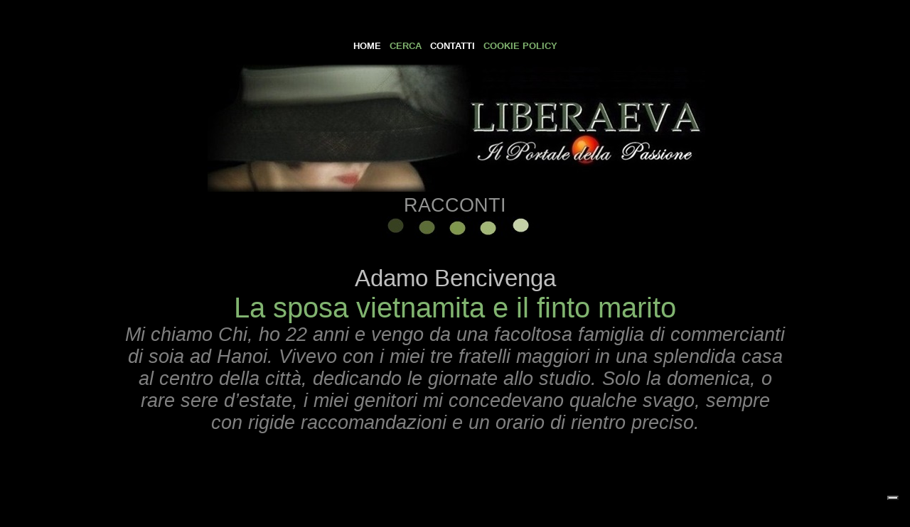

--- FILE ---
content_type: text/html
request_url: https://www.liberaeva.com/2018/adamo/lasposavietnamita.htm
body_size: 16192
content:
<!DOCTYPE html>
<html>
<head>
<meta http-equiv="Content-Language" content="it">
<meta http-equiv="Content-Type" content="text/html; charset=windows-1252">
<meta name="GENERATOR" content="Microsoft FrontPage 12.0">
<meta name="ProgId" content="FrontPage.Editor.Document">
<title>LiberaEva Magazine Il portale della passione</title>
<meta name="description" content="Magazine">
<meta name="keywords" content="erotismo racconti arte letteratura romanzo magazine palcoscenico poesie amore eros modelle fotografia">
<script type="text/javascript" lang="it">

  var _gaq = _gaq || [];
  _gaq.push(['_setAccount', 'UA-30877365-1']);
  _gaq.push(['_trackPageview']);

  (function() {
    var ga = document.createElement('script'); ga.type = 'text/javascript'; ga.async = true;
      var s = document.getElementsByTagName('script')[0]; s.parentNode.insertBefore(ga, s);
  })();

</script>
<script type="text/javascript">
var _iub = _iub || [];
_iub.csConfiguration = {"askConsentAtCookiePolicyUpdate":true,"countryDetection":true,"enableLgpd":true,"enableUspr":true,"floatingPreferencesButtonDisplay":"bottom-right","lgpdAppliesGlobally":false,"perPurposeConsent":true,"siteId":2440445,"whitelabel":false,"cookiePolicyId":60757484,"lang":"it", "banner":{ "acceptButtonDisplay":true,"closeButtonDisplay":false,"customizeButtonDisplay":true,"explicitWithdrawal":true,"listPurposes":true,"position":"float-top-center","rejectButtonDisplay":true }};
</script>
<script type="text/javascript" src="//cdn.iubenda.com/cs/gpp/stub.js"></script>
<script type="text/javascript" src="//cdn.iubenda.com/cs/iubenda_cs.js" charset="UTF-8" async></script><style type="text/css">
.auto-style5 {
	color: #C0C0C0;
	font-family: Arial, Helvetica, sans-serif;
	font-size: small;
}
.auto-style6 {
	text-align: center;
}
.auto-style11 {
	color: #C0C0C0;
	font-family: Arial, Helvetica, sans-serif;
	font-size: 10pt;
}
.auto-style12 {
	font-size: 10pt;
}
.auto-style44 {
	color: #808080;
}
.auto-style45 {
	color: #808080;
	font-family: Arial, Helvetica, sans-serif;
	font-size: 11pt;
}
.auto-style41 {
	color: #81B470;
}
.auto-style7 {
	color: #C0C0C0;
}
.auto-style50 {
	font-family: Arial, Helvetica, sans-serif;
	font-size: 11pt;
}
.auto-style38 {
	font-family: Arial, Helvetica, sans-serif;
	font-size: 24pt;
	color: #81B470;
}
.auto-style25 {
	font-family: Arial, Helvetica, sans-serif;
	font-size: 32pt;
}
.auto-style52 {
	font-family: Arial;
	font-size: 11pt;
	color: #C0C0C0;
}
.auto-style53 {
	font-family: Arial, Helvetica, sans-serif;
}
.auto-style55 {
	font-size: 11pt;
}
.auto-style54 {
	font-size: 11pt;
	color: #C0C0C0;
}
.auto-style59 {
	font-size: 32pt;
}
.auto-style60 {
	font-family: Arial, Helvetica, sans-serif;
	font-size: 14pt;
	color: #81B470;
}
.auto-style62 {
	font-size: 25pt;
}
.auto-style1 {
	border-width: 0px;
}
a:hover {
	color: #517C49;
}
.auto-style69 {
	font-family: Calibri;
	font-size: 16pt;
	color: #808080;
}
.auto-style72 {
	font-family: Calibri;
	font-size: 14pt;
}
.auto-style22 {
	color: #FFFFFF;
}
.auto-style120 {
	color: #808080;
	font-size: 14pt;
}
.auto-style129 {
	font-family: Arial, Helvetica, sans-serif;
	font-size: 20pt;
	color: #939493;
}
.auto-style134 {
	color: #C0C0C0;
	font-family: Arial, Helvetica, sans-serif;
	font-size: 20pt;
}
.auto-style111 {
	color: #808080;
	font-family: Arial, Helvetica, sans-serif;
	font-size: 12pt;
}
.auto-style137 {
	font-family: Arial, Helvetica, sans-serif;
	font-size: 10pt;
}
.auto-style131 {
	font-size: 25pt;
	font-family: Arial, Helvetica, sans-serif;
	color: #C0C0C0;
}
.auto-style67 {
	font-family: Arial, Helvetica, sans-serif;
	font-size: 24pt;
}
.auto-style132 {
	color: #C0C0C0;
	font-size: 25pt;
}
.auto-style103 {
	font-family: Arial, Helvetica, sans-serif;
	color: #81B470;
}
.auto-style127 {
	text-align: justify;
	color: #939493;
	font-size: 14pt;
}
.auto-style118 {
	font-family: Calibri;
}
.auto-style128 {
	color: #939493;
	font-family: Calibri;
	font-size: 14pt;
}

.auto-style86 {
	font-size: 14pt;
	font-family: Calibri;
}
.auto-style87 {
	color: #B0B0B0;
}
.auto-style68 {
	font-family: Arial, Helvetica, sans-serif;
	font-size: 11pt;
	color: #C0C0C0;
}

.auto-style91 {
	color: #808080;
	font-family: Calibri;
	font-size: 30pt;
}
.auto-style112 {
	color: #808080;
	font-family: Calibri;
	font-size: 14pt;
}
.auto-style2 {
	color: #808080;
}

.auto-style195 {
	color: #FFFFFF;
	font-size: 10pt;
}
.auto-style196 {
	font-family: Calibri;
	font-size: 16pt;
}
.auto-style198 {
	font-size: 20pt;
}
.auto-style199 {
	font-family: Arial, Helvetica, sans-serif;
	font-size: 30pt;
	color: #81B470;
}
.auto-style200 {
	font-family: Arial, Helvetica, sans-serif;
	color: #808080;
}
</style>
</head>

<body link="#FFFFFF" vlink="#FFFFFF" alink="#FFFFFF" bgcolor="#000000">

   

    <p class="auto-style6">

   

    <table style="width: 100%">
		<tr>
			<td>&nbsp;</td>
			<td class="auto-style6" style="width: 930px">&nbsp;<br><br>
                            <a href="../../index.htm" style="text-decoration: none">
			<span class="auto-style137"><strong>HOME</strong></span></a><span class="auto-style137"><strong>&nbsp;&nbsp;</strong></span><font color="#517C49"><span class="auto-style137"><strong>
			</strong></span>
                            </font>  
                            <a style="text-decoration: none" href="../../cerca.htm">
            <font color="#81B470">
                            <span class="auto-style137"><strong>CERCA</strong></span></font></a><span class="auto-style137"><strong>&nbsp;&nbsp;
                            </strong></span>
                            <a style="text-decoration: none" href="mailto:liberaeva@libero.it">
                            <span class="auto-style137"><strong>CONTATTI</strong></span></a><span class="auto-style137"><strong>&nbsp;&nbsp; 
			</strong></span>
                            <a style="text-decoration: none" href="../../cockie.htm">
                            <font color="#81B470"><span class="auto-style137">
			<strong>COOKIE POLICY</strong></span></font></a><strong><br class="auto-style137">
			</strong>&nbsp;<br>&nbsp;<span class="auto-style44"><a href="../../index.htm"><img class="auto-style1" height="179" src="../../2024A/IMAGE/homelogo.jpg" width="700"></a></span><br>
							
								<span class="auto-style129">RACCONTI<br>&nbsp;<font style="font-size: 20pt" face="Arial" color="#81B470"><span class="auto-style22"><img height="30" src="../image/palline.JPG" width="250"></span></font><br>&nbsp; </span><br class="auto-style129">
                            <span style="text-decoration: none;
                           </span><br class="auto-style31>
			<span class="auto-style131">Adamo Bencivenga</span><span class="auto-style67"><br class="auto-style132">
			</span>
                            <font class="auto-style1">
                    			<span>
								<font class="auto-style41">
                    			<font><span class="auto-style41">
        						<span class="auto-style53">
								<font class="auto-style1">
								<span lang="en-us" style="font-family: Arial;">
                            <span lang="en-us">
								<span class="auto-style199">
								<span lang="it">La sposa vietnamita e il 
								finto marito</span><br>
                                </span></span>
								<span class="auto-style200">
                            <span lang="en-us" class="auto-style198"><em>Mi 
			chiamo Chi, ho 22 anni e vengo da una facoltosa famiglia di 
			commercianti di soia ad Hanoi. Vivevo con i miei tre fratelli 
			maggiori in una splendida casa al centro della città, dedicando le 
			giornate allo studio. Solo la domenica, o rare sere d’estate, i miei 
			genitori mi concedevano <span lang="it">qualche </span>svago, sempre 
			con rigide raccomandazioni e un orario di rientro preciso.<br></em></span>
                                </span>
                            <span lang="en-us" class="auto-style62">
								<span class="auto-style60">
								<br>
                                </span></span>
			</span></font>
                                </span>
                                </span>
                                </font></font>
								</span>
                            <span lang="en-us" class="auto-style62"><font class="auto-style41">
								<span class="auto-style44">
                                </span>
                                </font></span>
			</font>
                            <span lang="en-us" class="auto-style62">
								<span class="auto-style44">
								<span class="auto-style59">
								<span class="auto-style60">
								<br><br>
                                </span></span>
                                </span>
			<img height="707" src="../../2025/IMAGEMI/8sposaviet.jpg" width="900"><br class="auto-style103"></span>
			<font>
			<span class="auto-style134">&nbsp;</span><span class="auto-style5"><br>
			<table style="width: 100%">
				<tr>
					<td class="auto-style127">
      				    <font color="#000000" face="Arial">
      				  <span class="auto-style118">
                            <span class="auto-style128">
                            <span class="auto-style87">
						<span class="auto-style86">
						<span class="auto-style69">Mi chiamo Chi e provengo da una ricca 
				famiglia di commercianti di soia. Quando iniziò questa storia 
				avevo 22 anni e insieme ai mei tre fratelli più grandi vivevo 
				nella bella casa dei miei al centro di Hanoi. Trascorrevo le 
				giornate intere a studiare e solo la domenica e raramente la 
				sera d’estate i miei mi concedevano un po’ di svago e, 
				nonostante fossi ampiamente maggiorenne, mi permettevano di 
				uscire con le amiche più fidate e selezionate solo dopo avermi 
				impartito le noiose raccomandazioni e soprattutto l’ora esatta 
				del rientro in casa.</span><br class="auto-style69">
				<br class="auto-style69"><span class="auto-style69">Nonostante 
				mio padre fosse un tipo all’antica e piuttosto severo vivevo 
				senza grandi sussulti la mia vita di giovane donna anche se 
				spesso, nei miei momenti di sana ribellione, faticavo a 
				ritagliarmi i miei innocenti spazi di libertà. Dopo il liceo 
				avevo avuto una storia con un ragazzo del mio stesso quartiere, 
				ma era finita male proprio a causa dei miei orari rigidi. </span>
				<br class="auto-style69"></span></span></span>
						<span class="auto-style87"><span class="auto-style44">
                            <span class="auto-style196">
                            <em>“Chi, 
				stiamo insieme da quasi sei mesi e finora sono riuscito a darti 
				un solo bacio di sfuggita e per giunta nell’androne di casa.”</em></span><span class="auto-style72"><span class="auto-style86"><span class="auto-style196"> 
				Non passava giorno che non si lamentasse finché decise di fare a 
				meno di me. </span></span></span></span>
                            <span class="auto-style128">
                            <span class="auto-style86">
						<br class="auto-style69">
				<span class="auto-style69">Poi passò altro tempo, flirtai con 
				altri ragazzi, ovviamente rispettando sempre le rigide regole 
				della famiglia, ma, quando mi accorsi che le mie amiche erano 
				cresciute più in fretta di me, i miei desideri di donna 
				cominciarono a tormentarmi.</span><br class="auto-style69">
				<br class="auto-style69"><span class="auto-style69">Frequentavo 
				l’università con ottimi risultati e al tempo avevo passato tutti 
				gli esami previsti con buonissimi voti. Avevo preso anche una 
				lode in Ragioneria Applicata e in Diritto Commerciale.</span><br class="auto-style69">
				<span class="auto-style196"><span class="auto-style44">Mio padre non perse occasione di 
				dirmi: <em>“Mia cara Chi, sono molto orgoglioso di mia figlia.”
				</em></span></span><br class="auto-style69">
				<span class="auto-style69">
				Disse proprio così: “mia figlia”, usando di proposito la terza 
				persona! Questo era mio padre, anche nei rari momenti di 
				tenerezza, non perdeva occasione di rimarcare una certa 
				autorevolezza di padre. Il mio futuro comunque era solennemente 
				già scritto e, come del resto era successo ai miei tre fratelli, 
				dovevo semplicemente laurearmi in fretta per poi insediarmi 
				nell’organico dell’azienda di famiglia. </span>
				<br class="auto-style69"><br class="auto-style69">
				<span class="auto-style69">Dicevo, frequentavo la National 
				Economy e proprio in un’aula della mia facoltà di Economia 
				Aziendale conobbi Quy, un bellissimo ragazzo poco più grande di 
				me. Il giorno stesso che lo incontrai ci tenne a dirmi, anche se 
				assolutamente non richiesto da parte mia, di essere impegnato 
				con un’assistente della Facoltà di Scienze. Rimasi delusa più 
				per il suo poco tatto che per il resto, ma era così bello che 
				non smisi di pensare a lui. Mi ripetevo che impegnato non 
				significava sposato, ma di notte nel mio letto mi convincevo che 
				essendo arrivata tardi dovevo smettere di desiderarlo. Di giorno 
				invece facevo del tutto per farmi trovare nei posti dove sapevo 
				che lo avrei incontrato. Ero confusa sì, ma mi dimostrai molto 
				determinata quando, tra una lezione e l’altra, mentre mangiavamo 
				un panino al volo, gli confessai il mio insano proposito.</span><br class="auto-style69">
				<span class="auto-style196"><span class="auto-style44">Senza mezzi termini gli dissi: <em>
				“Sai non mi dispiacerebbe fare l’amore con te.” </em></span></span>
				<br class="auto-style69"><span class="auto-style69">Lo dissi 
				naturalmente con il sorriso sulle labbra, ma in realtà c’era un 
				fondo serissimo di verità. Lui, dopo avermi scrutata per circa 
				cinque minuti, credendo fossi pazza o ubriaca, mi sorrise senza 
				dirmi una parola. A quel punto, imbarazzatissima, cercai di 
				ammorbidire la mia proposta e ci impiegai circa dieci minuti 
				prima di dirgli che la mia era solo curiosità e che lui non si 
				sarebbe dovuto sentire in obbligo.</span><br class="auto-style69">
				<span class="auto-style196"><span class="auto-style44">Poi aggiunsi mentendo: <em>“Quy, io 
				non credo nell’amore eterno e ti giuro che tra noi non ci 
				sarebbe mai altro.”</em></span></span><br class="auto-style69">
				<span class="auto-style196"><span class="auto-style44">L’ultima mia frase risultò così 
				sibillina che mi sembrò di vedere i suoi pensieri 
				materializzarsi sulla fronte: <em>“Mai altro dopo l’amore? O mai 
				altro oltre quell’amicizia?” </em>Ma non pronunciò la benché 
				minima parola, lo vidi semplicemente sussultare, prendere i 
				libri e allontanarsi verso l’aula magna con la sua tipica aria 
				dinoccolata. </span> </span><br class="auto-style69">
				<br class="auto-style69"><span class="auto-style69">Passarono 
				altri giorni e continuammo a incontrarci nei corridoi 
				dell’università. Ricordo come se fosse ora la sua estrema 
				cautela e la mia insolita intraprendenza. Ormai mi ero scoperta, 
				avevo fatto il primo passo e da parte mia, ne ero più che 
				convinta, non ci sarebbe stato alcun ripensamento. In effetti lo 
				desideravo non solo perché mi piaceva fisicamente, ma 
				soprattutto perché nella cerchia delle mie amicizie ero l’unica 
				ad essere ancora vergine. Vivevo questa mia condizione come un 
				vero e proprio handicap non considerandola affatto una virtù. Rispetto alle mie amiche mi sentivo 
				così imperfetta da credere che tutti i miei momenti di vita, le 
				mie sensazioni, le mie aspirazioni, le mie profondità, il mio 
				modo di soffrire e gioire passassero inevitabilmente per quella 
				sottilissima membrana. Ovviamente non ne parlai con mia madre, 
				soprattutto perché, in quel momento, non volevo che qualcuno 
				potesse mettere in cattiva luce la mia pazza idea e farmi 
				desistere.</span><br class="auto-style69">
				<br class="auto-style69"><span class="auto-style69">In quella 
				situazione è facile immaginare il numero dei salti di gioia che 
				feci quando, qualche giorno dopo, Quy mi bloccò sul corridoio 
				della Facoltà. Ero con una mia amica e letteralmente sobbalzai 
				quando mi chiese gentilmente se avessi avuto un minuto per lui. 
				Ricordo benissimo il sudore che imperlava la sua fronte quando, 
				dopo alcune infinite iperboli, arrivò al sodo.</span><br class="auto-style69">
				<span class="auto-style196"><span class="auto-style44">Con la sua voce tremante mi disse:
				<em>“Ti ho pensata molto, sai…” </em></span></span>
				<br class="auto-style69"><span class="auto-style69">Trattenni il 
				respiro, avevo paura di rovinare tutto.</span><br class="auto-style69">
				<span class="auto-style196"><span class="auto-style44">Poi gli domandai: <em>“A cosa devo 
				questa tua nuova attenzione?”</em></span></span><br class="auto-style69">
				<span class="auto-style196"><span class="auto-style44">In cuor mio speravo in qualche remota 
				rottura con la bella assistente, ma lui freddò le mie illusioni:
				<em>“Mi stuzzica la tua proposta di fare l’amore e poi amici 
				come prima.”</em></span></span><br class="auto-style69">
				<span class="auto-style196"><span class="auto-style44">Poi subito riprese: <em>“Se non hai 
				cambiato idea, ci possiamo vedere anche nel pomeriggio.”</em></span></span><br class="auto-style69">
				<span class="auto-style69">Nonostante la delusione, non me lo 
				feci ripetere due volte, chiamai immediatamente casa per 
				avvertire che non sarei tornata a pranzo e insieme andammo nella 
				sua bella casa di Quand An. </span><br class="auto-style69">
				<br class="auto-style69"><span class="auto-style69">I suoi erano 
				fuori per lavoro, l’imbarazzo di essere soli si palpava 
				nell’aria, comunque prese lui l’iniziativa e dopo avermi offerto 
				un thè al lime mi fece accomodare sul divano soffice della 
				sala da pranzo e lentamente, davanti a quella magnifica vista 
				del lago dorato, facemmo l’amore. </span>
				<br class="auto-style69"><span class="auto-style69">Purtroppo 
				non fu un granché perché nessuno dei due riuscì a scrollarsi le 
				proprie paure e risultò una cosa meramente meccanica e piatta. 
				Lui tra le altre cose si dimostrò piuttosto maldestro ed io 
				infinitamente inesperta. Entrambi rimanemmo delusi, tanto che 
				alla fermata dell’autobus ci salutammo appena. </span>
				<br class="auto-style69"><span class="auto-style69">Ricordo però 
				come se fosse oggi la mia contentezza quando, la sera al 
				telefono, lo comunicai alla mia amica del cuore. </span>
				<br class="auto-style69"><span class="auto-style196">
				<span class="auto-style44">Le dissi 
				dandomi delle arie: <em>“Nhung, oggi pomeriggio ho fatto l’amore 
				e per giunta con un bellissimo ragazzo!” </em></span></span>
				<br class="auto-style69"><span class="auto-style69">Sapevo 
				benissimo che quella notizia, nel giro di qualche minuto, 
				avrebbe fatto il giro di tutta la cerchia dei miei amici e 
				allora cercai di condire il racconto lavorando più di fantasia 
				che di realtà vissuta. Quando chiusi la telefonata mi distesi 
				sul letto esausta, respirai profondamente ed ebbi la netta 
				sensazione di essere ormai una donna!</span><br class="auto-style69">
				<br class="auto-style69"><br class="auto-style69">
				<span class="auto-style69">*****</span><br class="auto-style69">
				<br class="auto-style69"><span class="auto-style69">Purtroppo 
				quella bella sensazione durò poco, un mese dopo, quella 
				contentezza si trasformò in tragedia. Al terzo giorno di ritardo 
				feci il test e purtroppo due linee rosa si materializzarono 
				inequivocabilmente sul display: ero incinta! Lo dissi 
				immediatamente a Quy, ma lui oltre a darmi un ipotetico appoggio 
				morale ed economico nel qual caso avessi voluto abortire mi 
				disse che i patti erano i patti, per cui non avrebbe potuto 
				offrirmi alcuna altra soluzione. Mi sembrò di impazzire! Durante 
				il ritorno a casa mi promisi che mai avrei rinunciato al mio 
				bambino per cui mi cosparsi il capo di cenere e la sera stessa, 
				dopo cena, chiamai mia madre nella mia stanza. </span>
				<br class="auto-style69"><span class="auto-style196">
				<span class="auto-style44">Ad occhi 
				chiusi le dissi sottovoce: <em>“Mamma sono incinta!” </em>
				</span>
				</span><br class="auto-style69"><span class="auto-style69">E col 
				pianto in gola le raccontai ogni minimo dettaglio, facendola 
				giurare più volte di non dire nulla a mio padre ed ai miei 
				fratelli.</span><br class="auto-style69">
				<span class="auto-style69">Lei, nonostante fosse una donna molto 
				tradizionalista e considerasse l’accaduto un’onta difficilmente 
				cancellabile, dopo un attimo di sconforto, mi prese la mano e mi 
				pregò di calmarmi. </span><br class="auto-style69">
				<span class="auto-style196"><span class="auto-style44">Mi chiese: <em>“Suo padre ne è al 
				corrente?” </em></span></span><br class="auto-style69">
				<span class="auto-style69">Poi si informò sulle sue intenzione e 
				se avesse voluto rimediare al guaio sposandomi. </span>
				<br class="auto-style69"><span class="auto-style196">
				<span class="auto-style44">Le risposi 
				senza guardarla in faccia: <em>“Sì lo sa, ma è già fidanzato ed 
				è disposto a darmi un appoggio solo nel caso decidessi di 
				interrompere la gravidanza.” </em></span></span>
				<br class="auto-style69"><span class="auto-style196">
				<span class="auto-style44">Lei a quel 
				punto mi chiese: <em>“Tu lo vuoi?” </em></span></span>
				<br class="auto-style69"><span class="auto-style196">
				<span class="auto-style44">Ci pensai 
				meno di un secondo: <em>“No, mamma, mai abortirei.” </em></span></span>
				<br class="auto-style69"><span class="auto-style69">A quel 
				punto, sospirando mi accarezzò i capelli e mi rassicurò 
				dicendomi che non dovevo preoccuparmi perché non mi avrebbe mai 
				lasciata sola ed insieme avremmo di sicuro trovato una via 
				d’uscita. </span><br class="auto-style69">
				<span class="auto-style69"><em>“Piccola mia, ad ogni problema 
				c’è sempre una soluzione, ora spegni la luce e dormi.” </em>
				</span><br class="auto-style69"><br class="auto-style69">
				<span class="auto-style69">Il giorno dopo andammo insieme in una 
				di quelle agenzie che organizzano ogni genere di cerimonia e 
				quindi anche finti matrimoni. Ovviamente non c’era tempo da 
				perdere e occorreva sbrigare la faccenda quanto prima così da 
				evitare l’imbarazzo della pancia sotto l’abito nuziale. La 
				consulente dell’agenzia ci accolse in un salottino riservato e 
				ci avvertì che se avessimo accettato avremmo dovuto seguire un 
				lungo e complesso percorso.</span><br class="auto-style69">
				<span class="auto-style196"><span class="auto-style44">Poi disse: <em>“Per rendere più vera 
				possibile la cerimonia, non bisogna trascurare alcun dettaglio, 
				tipo gli invitati, le torte, la musica, il sacerdote, il bacio 
				di rito dopo il fatidico sì. È importante che ogni cosa e 
				persona vadano al posto giusto.” </em></span></span>
				<br class="auto-style69"><span class="auto-style69">Poi dopo 
				avermi chiesto quale fede professassi mi fece vedere un album di 
				foto ed io passai in rassegna circa cento volti di futuri 
				mariti. Purtroppo nessuno somigliava a Quy e feci del mio meglio 
				scegliendo il meno peggio. </span><br class="auto-style69">
				<span class="auto-style69">Durante quella difficile operazione 
				la consulente e mia madre parlarono del compenso economico, 
				seppi in seguito che la cifra totale si aggirava sui 
				quindicimila dollari, dei quali circa quattromila e cinque 
				andavano al finto marito e altrettanti in parti proporzionali ai 
				finti consuoceri, testimoni e tutto il seguito affittato per 
				l’occasione. Il matrimonio si sarebbe svolto seguendo i riti e i 
				relativi cerimoniali della mia religione per cui ci sarebbero 
				state tre tappe importanti ovvero: il giorno della Ong Diga, la 
				cerimonia in cui si conoscono i rispettivi consuoceri, il giorno 
				della Una Hoi, durante il quale i futuri sposi si promettono 
				amore eterno e il giorno vero e proprio del matrimonio.</span><br class="auto-style69">
				<br class="auto-style69"><span class="auto-style69">La donna ci 
				tenne a precisare che nel prezzo finale di tutto il pacchetto 
				non era previsto l’obbligo della prima notte, ma era previsto 
				l’affitto della finta casa per circa un mese dopo di che ci 
				sarebbe stato il divorzio. </span><br class="auto-style69">
				<span class="auto-style196"><span class="auto-style44">Poi disse ridendo: <em>“A meno che lo 
				sposo non s’innamori davvero della donna che lo ha preso a 
				nolo!”</em> </span> </span><br class="auto-style69">
				<span class="auto-style69">Aggiungendo che non era una 
				eventualità remota visto che in più di un caso il matrimonio 
				finto non era poi stato così finto!</span><br class="auto-style69">
				<br class="auto-style69"><span class="auto-style69">Uscite 
				dall’agenzia il senso pratico di mia madre prese il sopravvento.</span><br class="auto-style69">
				<span class="auto-style196"><span class="auto-style44">Mi disse:<em> “Chi, è una cifra 
				importante, ma credo che il finto matrimonio sia l’unica 
				soluzione saggia. Ti mette al riparo da una situazione 
				imbarazzante che ti penalizzerebbe per il resto della tua vita.”
				</em></span></span><br class="auto-style69">
				<span class="auto-style69">
				Poi in auto aggiunse che mio padre e i miei fratelli non 
				l’avrebbero presa bene, per non parlare delle loro fidanzate e 
				future mogli, per cui se non avessi acconsentito a quella messa 
				in scena ci sarebbe stato il serio pericolo di dovermi 
				allontanare da casa e quindi smettere di studiare e guadagnarmi 
				la vita da sola con un figlio da mantenere.</span><br class="auto-style69">
				<span class="auto-style196"><span class="auto-style44">Non sapevo cosa fare, ma stavo 
				crollando: <em>“È davvero più importante la tradizione che 
				l’amore per una figlia o una sorella? Trovo tutto questo davvero 
				ingiusto e malvagio!”</em></span></span><br class="auto-style69">
				<span class="auto-style69">Poi scoppiai in un lungo pianto 
				liberatorio. Lei mi consolò con un’aria rassegnata ed io sentii 
				una rabbia insolita dentro di me, ma in realtà concordavo con 
				lei vista l’arretratezza culturale della nostra società ivi 
				compresa quella della mia famiglia che costringeva la donna, per 
				non essere paragonata ad una prostituta, a giungere vergine al 
				matrimonio ed attribuendole tutte le colpe in caso di qualsiasi 
				incidente di percorso. </span><br class="auto-style69">
				<span class="auto-style196"><span class="auto-style44">Mia madre però non s’intenerì: <em>
				“Ti rendi conto? Oltre a non essere più vergine sei anche 
				incinta e il futuro padre non ha intenzione di sposarti!” </em>
				</span>
				</span><br class="auto-style69"><span class="auto-style69">Disse 
				ancora con la preoccupazione che non accettassi la soluzione del 
				finto matrimonio.</span><br class="auto-style69">
				<br class="auto-style69"><span class="auto-style69">Alla fine 
				con le spalle al muro le dissi che avrei accettato e mentre 
				tornavamo a casa mi giurò che mio padre e i miei fratelli non 
				avrebbero mai saputo nulla e sarebbe rimasto un nostro esclusivo 
				e pesante segreto. Ovviamente la sera avrei dovuto recitare la 
				scena madre, ovvero dire che avevo conosciuto un ragazzo ed 
				avevo commesso il guaio, ma che non c’era nulla di preoccupante 
				perché il ragazzo era molto serio ed intenzionato a riparare.</span><br class="auto-style69">
				<span class="auto-style196"><span class="auto-style44">A tavola recitai la frase tutta d’un 
				fiato. Poi dissi: <em>“Tra tre mesi mi sposo!” </em></span></span>
				<br class="auto-style69"><span class="auto-style69">Seguì un 
				interminabile attimo di silenzio gelido, mio padre, spalleggiato 
				da Nun, il più grande dei miei fratelli, iniziò ad inveire 
				chiamandomi puttana e poco di buono, poi diede dell’incapace a 
				mia madre scaraventando piatti e bicchieri sul pavimento. Ovvio, 
				qualunque cosa di negativo succedesse in quella casa era sempre 
				colpa di mia madre! A quel punto mi alzai, corsi in camera e mi 
				chiusi dentro. Solo la mattina dopo mio padre mi bloccò sul 
				corridoio. </span><br class="auto-style69">
				<span class="auto-style196"><span class="auto-style44">Con la sua solita aria burbera fece 
				calare il consenso dall’alto e disse:<em> “Non c’è altra 
				soluzione, hai il mio consenso e quello dei tuoi fratelli a 
				sposarti.” </em></span></span><br class="auto-style69">
				<span class="auto-style69">La notte aveva portato consiglio, si 
				era tranquillizzato e soprattutto aveva accettato!</span><br class="auto-style69">
				<br class="auto-style69"><br class="auto-style69">
				<span class="auto-style69">*****</span><br class="auto-style69">
				<br class="auto-style69"><span class="auto-style69">Qualche 
				giorno dopo conobbi il mio futuro marito. Lo avevo scelto tra i 
				cento volti dell’album e per me non fu una sorpresa. Ci 
				incontrammo in una saletta riservata dell’agenzia. La consulente 
				ci disse che quel colloquio e gli altri a venire sarebbero stati 
				importantissimi per la buona riuscita del finto matrimonio. 
				Lành, questo il suo nome, era alto e robusto, ma non 
				particolarmente bello, aveva un grosso neo sotto l’occhio destro 
				e un incisivo scheggiato. Era di origine contadina e purtroppo 
				dovetti constatare che il suo aspetto non la tradiva affatto. 
				Abitava in una casa popolare di due stanze e bagno nell’estrema 
				periferia nord di Hanoi con la madre vedova e una sorella di 
				quindici anni più piccola. Aveva ventinove anni e faceva quel 
				lavoro da sette. Nonostante non avesse un grandissima proprietà 
				di linguaggio ricordo che durante quel colloquio riuscì a 
				tranquillizzarmi.</span><br class="auto-style69">
				<span class="auto-style196"><span class="auto-style44">Mi disse: <em>“Vedrai andrà tutto 
				liscio, sono abbastanza esperto e so come vanno queste cose…”
				</em></span></span><br class="auto-style69">
				<span class="auto-style69">
				Poi, per darmi un minimo di fiducia, mi disse che aveva già 
				sposato tre ragazze, tutte al terzo mese di gravidanza per poi 
				divorziare con finte incomprensioni e litigi vari. Gli chiesi se 
				fossero belle, mi rispose che in quel mestiere era necessaria 
				una forte dose di serietà e non era possibile trasgredire.</span><br class="auto-style69">
				<br class="auto-style69"><span class="auto-style69">Dopo quella 
				volta, su richiesta dell’agenzia, ci vedemmo ancora, facevamo 
				lunghe passeggiate e altrettanti discorsi per conoscerci meglio, 
				poi ripassammo la storia di dove e quando ci eravamo conosciuti, 
				baciati, amati ecc. Non aveva studiato, ma notai la sua 
				spontanea gentilezza e con estremo piacere il suo modo antico di 
				farmi sentire a mio agio. Sembrava che avesse innato l’incarico 
				di proteggere la donna, quasi una missione da portare a termine. 
				Lo guardai fisso negli occhi, effettivamente era a distanza 
				siderale, nel bene e nel male, dall’aria saccente di Quy. </span>
				<br class="auto-style69"><span class="auto-style69">Ci sedemmo 
				su una panchina e ci tenne a precisare più volte che quel lavoro 
				finora gli aveva permesso di mantenere sua madre e far studiare 
				sua sorella, ma che non era affatto felice di imbrogliare la 
				gente.</span><br class="auto-style69">
				<span class="auto-style196"><span class="auto-style44">Poi riprese:<em> “Ho deciso di farla 
				finita con questo lavoro e tu sarai l’ultima mia sposa finta.”
				</em></span></span><br class="auto-style69">
				<span class="auto-style69">
				Gli chiesi se avesse una ragazza o quanto meno se avesse 
				desiderio di un matrimonio vero.</span><br class="auto-style69">
				<span class="auto-style196"><span class="auto-style44">Lui sorrise e allargando le braccia 
				sospirò: <em>“Nessuna sposa all’orizzonte, ma del resto chi mai 
				potrebbe accettare un uomo col mio lavoro!” </em></span></span>
				<br class="auto-style69"><br class="auto-style69">
				<span class="auto-style69">Circa una settimana dopo venne il 
				giorno della Ong Diga, ovvero il giorno in cui i genitori dei 
				futuri sposi si incontrano per la prima volta. In realtà nella 
				tradizione vietnamita questo sarebbe dovuto essere il giorno in 
				cui i genitori dello sposo chiedono ai consuoceri di concedere 
				al proprio figlio il permesso di incontrare la sposa, ma in 
				questo caso, visto il mio stato interessante, i finti genitori 
				di Lành si limitarono a portare i classici pasticcini fritti di 
				farina di riso e latte di cocco, chiamati Khanom krok, e le 
				tradizionali e ben auguranti noci di arec e foglie di betel. 
				Durante l’incontro conversarono del più e del meno, tranne mio 
				padre che non disse una parola mentre mia madre cercò di 
				sforzarsi ed essere brillante per rendere più piacevole e quanto 
				meno veritiero l’incontro.</span><br class="auto-style69">
				<span class="auto-style69">La sera stessa i miei fratelli, 
				avendo avuto modo di parlare con Lành in privato, non 
				capacitandosi per l’enorme differenza di istruzione e condizione 
				sociale, mi chiesero dove mai l’avessi incontrato e per quale 
				strana ragione mi fossi innamorata di lui. Ovviamente risposi 
				con frasi di circostanza prese in prestito dai manualetti 
				d’amore di quando ero ancora adolescente. </span>
				<br class="auto-style69"><br class="auto-style69">
				<span class="auto-style196"><span class="auto-style44">Il tempo purtroppo non ci dava 
				tregua, passò così in fretta che dopo pochi giorni organizzammo 
				la Una Hoi, la vera e propria cerimonia di fidanzamento. Anche 
				in questo caso i finti genitori del finto sposo vennero a fare 
				la finta visita ai miei portando in dono le famose scatole 
				laccate rotonde e i grandi vassoi coperti da drappi rosso 
				contenenti prelibatezze di ogni genere. Devo ammettere che fu 
				una cerimonia suggestiva e per un attimo credetti davvero che 
				fosse autentica e piansi lacrime amare purtroppo vere. Ricordo 
				che Lành mi strinse la mano e mio padre, vedendomi commossa, mi 
				venne vicino:<em> “Figlia anche se mai potrò perdonarti per 
				l’ingenuità che hai commesso, ti auguro un mondo di bene.”</em> 
				Così dicendo mi baciò sulla fronte. </span> </span>
				<br class="auto-style69"><span class="auto-style69">In quel 
				momento mi tremarono le gambe e mi dovetti sedere su una 
				poltrona, mio padre mi sorresse ed io, se non fosse stato per la 
				prontezza di Lành, gli avrei di certo confessato l’inganno. Non 
				so come fece ad intuirlo, ma il mio futuro marito mi abbracciò 
				indicandomi il piccolo altare ed insieme pregammo per chiedere 
				l'approvazione dei nostri avi.</span><br class="auto-style69">
				<br class="auto-style69"><br class="auto-style69">
				<span class="auto-style69">*****</span><br class="auto-style69">
				<br class="auto-style69"><br class="auto-style69">
				<span class="auto-style69">Finalmente venne il giorno delle 
				nozze. Il maestro di cerimonie, un finto amico di famiglia dello 
				sposo, organizzò ogni cosa non trascurando alcun dettaglio, 
				compreso l’addobbo in sala da pranzo, il rito del fatidico sì e 
				del bacio, le poesie imparate a memoria e i canti solenni, e non 
				ultima la cerimonia dei regali alla sposa. Quasi tutte le finte 
				invitate vestivano in seta con l’abito tradizionale “Ao Dai” dai 
				colori sgargianti. </span><br class="auto-style69">
				<span class="auto-style69">Nell’occasione ricevetti 
				braccialetti, collane e orecchini donati dai familiari e 
				comparse dello sposo. Ero quasi contenta, per la seconda volta 
				pensai che tutto ciò sarebbe potuto essere reale se solo Quy si 
				fosse preso le sue responsabilità. Passavo momenti di ilarità a 
				quelli di sconforto, un saliscendi che toccava le corde più 
				profonde della mia anima dalle quali riuscivo a risalire 
				convincendomi che il mio matrimonio vero non sarebbe stato 
				lontano nel tempo e meraviglioso allo stesso modo. Addirittura 
				abbracciai mia madre e piangendo sulla sua spalla la ringraziai 
				per essere stata mia complice. </span><br class="auto-style69">
				<span class="auto-style69">Poi con tutti i parenti, finti e 
				veri, ci trasferimmo in un ristorante di lusso. Ci furono varie 
				portate tra le quali l’hu tieu xao thit bo, un pasticcio di 
				manzo e fagioli, il pho, una zuppa di tagliolini e il canh chua 
				ca un piatto di pesce speziato e molto piccante. Il tutto venne 
				annaffiato dal famoso Ruou ran, il tipico vino di serpente 
				vietnamita. Finita la cena il maestro di cerimonie diede avvio 
				alle danze e tra canti e balli la festa si protrasse oltre le 
				due del mattino.</span><br class="auto-style69">
				<span class="auto-style69">Finita la cerimonia, con mio marito 
				ci allontanammo insieme tra la contentezza dei parenti che ci 
				auguravano amore eterno, felicità nonché figli sani e robusti.
				</span><br class="auto-style69"><br class="auto-style69">
				<span class="auto-style69">Ovviamente io e Lành ci separammo 
				dopo un centinaio di metri, quella sera e tutte le altre a 
				seguire lui tornava a casa dai suoi mentre io dormivo sola in 
				una casa messa a disposizione dall’agenzia. Il giorno invece lo 
				passavo insieme al mio finto sposo, per finti pranzi, finte 
				visite ai parenti, agli amici più stretti ed ai miei. Ricordo 
				che mi fece un immenso piacere quando Lành mi portò a conoscere 
				sua madre vera e sua sorella vera. </span>
				<br class="auto-style69"><span class="auto-style196">
				<span class="auto-style44">Non era 
				previsto nel programma ed io chiesi a Lành:<em> “Anche le altre 
				spose le hai invitate a casa e le hai fatto conoscere tua 
				madre?” </em></span></span><br class="auto-style69">
				<span class="auto-style196"><span class="auto-style44">Lui sorrise: <em>“Ti faccio notare 
				che non è la prima volta che fai riferimento alle altre spose…”</em> 
				Alludendo al fatto che io potessi essere gelosa o qualcosa del 
				genere. </span> </span><br class="auto-style69">
				<span class="auto-style196"><span class="auto-style44">Risposi un po’ stizzita: <em>“Mio 
				caro, non penserai davvero che io possa essere gelosa di finte 
				spose!” </em></span></span><br class="auto-style69">
				<br class="auto-style69"><span class="auto-style69">Sua madre si 
				dimostrò molto cortese e pur conoscendo l’attività del figlio mi 
				chiese, evidentemente confusa, se quel grembo, ormai 
				visibilmente pronunciato, fosse merito di suo figlio. </span>
				<br class="auto-style69"><span class="auto-style196">
				<span class="auto-style44">Risposi: <em>
				“Oh signora, ci siamo sposati appunto perché ho fatto un grosso 
				guaio, ma a questo guaio gli voglio un bene infinito.”</em> Così 
				dicendo mi accarezzai la pancia.</span></span><br class="auto-style69">
				<span class="auto-style69">Alla mia risposta lei s’intenerì, ma 
				nel suo volto si materializzò un ghigno di velata delusione. 
				Ricordo bene che anch’io in quel momento ebbi un sussulto di 
				dispiacere. Ecco quello fu il primo avvertimento, mi chiesi se 
				davvero avessi desiderato che Lành fosse stato il padre del mio 
				bimbo, naturalmente non dissi nulla a lui quando tornando a casa 
				mi chiese la ragione di quella tristezza.</span><br class="auto-style69">
				<br class="auto-style69"><br class="auto-style69">
				<span class="auto-style69">*****</span><br class="auto-style69">
				<br class="auto-style69"><br class="auto-style69">
				<span class="auto-style69">Ormai lo conoscevo bene ed avevo una 
				buona considerazione di lui, in effetti era un buon uomo e visti 
				i suoi propositi di non continuare quell’attività mi proposi di 
				aiutarlo. Una sera ne parlai durante una cena ai miei genitori 
				ed ai miei fratelli. Era pur sempre mio marito! Mio padre rimase 
				perplesso, ma questa volta stranamente mi venne in aiuto mio 
				fratello Nun, dicendo che da poco nell’azienda si era liberato 
				un posto per la Sicurezza. </span><br class="auto-style69">
				<span class="auto-style196"><span class="auto-style44">Disse con un filo di sarcasmo: <em>
				“Non è un granché, ma sicuramente sarà un posto adatto per tuo 
				marito!”</em> Io invece ne fui contentissima!</span></span><br class="auto-style69">
				<span class="auto-style69">La mattina seguente Lành fece il 
				colloquio e venne assunto come incaricato alla sicurezza 
				interna. Ricordo che fece salti di gioia quando, dopo il primo 
				giorno di lavoro, venne a trovarmi dicendomi solennemente che 
				era orgogliosissimo di indossare la divisa gialla e nera 
				dell’azienda della mia famiglia. </span>
				<br class="auto-style69"><span class="auto-style196">
				<span class="auto-style44">Ovviamente 
				non gli diedi tregua:<em> “Mi prometti che andrai immediatamente 
				in Agenzia e ti farai cancellare dall’elenco dei finti mariti?”</em></span></span><br class="auto-style69">
				<span class="auto-style196"><span class="auto-style44">Mi fissò con i suoi occhioni neri:
				<em>“Chi, l’ho già fatto.” </em></span></span>
				<br class="auto-style69">
				<span class="auto-style196"><span class="auto-style44">Ci abbracciamo. <em>“Sai, quel lavoro 
				non ti rende merito. Anche se mi è servito spero davvero che in 
				questo paese, in un futuro prossimo, le donne possano crescere 
				fino al punto di non avere più bisogno di queste commedie per 
				sopravvivere.”</em></span></span><br class="auto-style69">
				<br class="auto-style69"><br class="auto-style69">
				<span class="auto-style69">*****</span><br class="auto-style69">
				<br class="auto-style69"><br class="auto-style69">
				<span class="auto-style69">Compatibilmente con il suo nuovo 
				lavoro ed i miei impegni universitari, ci ritagliavamo 
				obbligatoriamente qualche ora insieme per portare avanti il 
				nostro finto matrimonio. Piano piano scoprimmo che quell’obbligo 
				era quasi un piacere ed una mattina, come due sposi veri, 
				andammo a visitare il “Lago della Spada Restituita.” Ci alzammo 
				presto e raggiungemmo il lago dopo una lunga passeggiata, poi ci 
				sedemmo sulla sua riva nella parte sud per ammirare meglio la 
				pagoda della Torre della tartaruga. </span>
				<br class="auto-style69"><span class="auto-style196">
				<span class="auto-style44">A quel punto 
				Lành si sentì in dovere di raccontarmi la leggenda del lago e 
				l’origine di quel nome. <em>“C’era una volta un re di nome Le 
				Loi particolarmente sfortunato. Si racconta che, nel 400 con il 
				Vietnam invaso dai cinesi, lui provò più volte a scacciare gli 
				invasori, ma rimase sempre sconfitto. Un giorno, mentre 
				passeggiava sulla riva di questo lago, ricevette da una 
				tartaruga dorata una spada magica per mezzo della quale riuscì a 
				cacciare via tutta la dinastia Ming da Hanoi ed ottenere 
				l’indipendenza del Vietnam. Fiero della vittoria il re nei 
				giorni successivi venne spesso qui per esercitarsi con la spada. 
				Un giorno però, mentre faceva i suoi esercizi, una tartaruga 
				gigante emerse dall’acqua e gli ordinò di restituire la spada 
				perché non avrebbe dovuto più difendersi dai cinesi. Lui accettò 
				e in quel momento vide la spada fluttuare magicamente nell’aria 
				e dirigersi verso la tartaruga. Con la spada in bocca, la 
				tartaruga si rituffò nel lago e da allora quello stesso lago fu 
				chiamato: “Lago della spada restituita”.</em></span></span><br class="auto-style69">
				<br class="auto-style69"><br class="auto-style69">
				<span class="auto-style69">*****</span><br class="auto-style69">
				<br class="auto-style69"><br class="auto-style69">
				<span class="auto-style69">Un 
				giorno mentre attraversavamo le strade del quartiere francese 
				per andare verso la zona del Tempio della Letteratura, dissi a 
				Lành che avevo ritirato le analisi e il bambino stava bene e 
				cresceva a meraviglia. </span><br class="auto-style69">
				<span class="auto-style196"><span class="auto-style44">Lui non disse nulla ed io allora le 
				chiesi: <em>“Non ti dispiace vero se ne parlo?”</em></span></span><br class="auto-style69">
				<span class="auto-style44">
                            <span class="auto-style196">
                            <em>“Perché dovrei essere 
				dispiaciuto? Hai fatto tutto questo per il suo bene, rischiando 
				in prima persona. Sono sicuro che sarai una mamma meravigliosa.”</em> 
				Disse lui rallentando il passo.</span></span><br class="auto-style69">
				<span class="auto-style69"><em>“Sì lo so, ma io mi riferivo ad 
				altro… Tu non sei il padre e potrebbe darti fastidio...”</em></span><br class="auto-style69">
				<span class="auto-style196"><span class="auto-style44">A quel punto si bloccò e a voce bassa 
				disse: <em>“Sai una cosa? Credo di esserlo più io di qualsiasi 
				altro uomo.”</em></span></span><br class="auto-style69">
				<span class="auto-style69">Quella risposta mi lasciò perplessa, 
				ma preferii entrare in un negozio lì vicino e provarmi un 
				bellissimo cappello rosa e verde.</span><br class="auto-style69">
				<br class="auto-style69"><span class="auto-style69">Come da 
				contratto dopo circa un mese la consulente ci invitò in agenzia 
				per mettere insieme la messinscena dei grandi litigi e iniziare 
				a preparare le carte per il divorzio. L’avvocato si raccomandò 
				di essere precisi e dettagliati in modo da evitare lungaggini 
				durante la causa. Purtroppo durante quel periodo io e Lành 
				eravamo andati di comune accordo e non avevamo avuto neanche il 
				minimo bisticcio per cui fu un’impresa gravosa mettere insieme 
				dei motivi plausibili. </span><br class="auto-style69">
				<span class="auto-style69">Ricordo la sera quando le chiesi di 
				salire in casa e rimanere da me qualche ora, in fin dei conti 
				dovevamo finire di scrivere esattamente le nostre rivendicazioni 
				con le quali avremmo chiesto consensualmente il divorzio. Lui mi 
				guardò con aria strana, ma accettò l’invito. </span>
				<br class="auto-style69"><br class="auto-style69">
				<span class="auto-style69">Ci sedemmo al tavolo della cucina, ma 
				dopo un’ora il foglio rimase miseramente bianco. Ridemmo a 
				crepapelle, sembrava davvero non ci fosse nulla di finto!</span><br class="auto-style69">
				<span class="auto-style196"><span class="auto-style44">Lui allora mi guardò e mi disse: <em>
				“Mia cara Chi, se non troviamo difetti sarà difficile 
				divorziare!”</em></span></span><br class="auto-style69">
				<span class="auto-style196"><span class="auto-style44">Senza pensare risposi: <em>“E perché 
				mai dovremmo farlo?”</em></span></span><br class="auto-style69">
				<span class="auto-style69">Contemporaneamente avvicinammo i 
				nostri visi, le nostre labbra divennero una calamita e per la 
				prima volta, dopo mesi e mesi, ci baciammo. </span>
				<br class="auto-style69"><span class="auto-style69">Era vero, 
				non c’era nulla di finto e quello fu il nostro primo bacio vero!</span><br class="auto-style69">
				<span class="auto-style69">Poi ne seguirono altri, ma questa è 
				un’altra storia.</span><br class="auto-style69">
				<br class="auto-style69"><br class="auto-style69">
				<span class="auto-style69">FINE</span></span></span></span><span class="auto-style128"><br>&nbsp;</span></span></font></td>
				</tr>
			</table>
			<br><span style="font-size: 11pt">
						<span class="auto-style111">
                        <span class="auto-style45"><span class="auto-style41">
						Il racconto è frutto di 
		fantasia. <br>Ogni riferimento a persone e fatti <br>realmente accaduti 
			è puramente casuale.<br><br><br>
        <span class="auto-style53"><span class="auto-style7">© All rights 
						reserved<br></span></span><a href="../../adamo.htm">
						<span class="auto-style55">TUTTI I 
                        RACCONTI DI ADAMO BENCIVENGA</span></a><br class="auto-style55">
						<span class="auto-style25">
								<span class="auto-style67">
								<span class="auto-style68"><br></span>
                                </span>
								</span>
						<span class="auto-style54"><br>
						</span>
						<span class="auto-style52">
    <font face="Arial" color="#C0C0C0" style="font-size: 11pt">
    					<span class="auto-style53">© Adamo Bencivenga - Tutti i diritti riservati<br>
    Il presente racconto è tutelato dai diritti d'autore. <br>
    L'utilizzo è limitato ad un ambito esclusivamente personale. <br>
    Ne è vietata la riproduzione, in qualsiasi forma, <br>senza il consenso 
    dell'autore </span> </font></span></span></span><span class="auto-style52"><br>
						</span><br></span></span></span>
			<span class="auto-style120"><font face="Arial"><br>
			<br>&nbsp;<br>
							
								<span class="auto-style5">
						<span class="auto-style50">
      	    <a href="../../adamo.htm">
			<img class="auto-style1" height="194" src="../../2024A/IMAGE/adam1.jpg" width="650"></a></span><br><br><br class="auto-style2">
                            <br class="auto-style2">
			<br class="auto-style2"><br class="auto-style2">
				<span class="auto-style129"><font style="font-size: 20pt" face="Arial"><span class="auto-style22">
				<img height="30" src="../image/palline.JPG" width="250" class="auto-style2"></span></font></span><br class="auto-style2"><br class="auto-style2">
			<br class="auto-style2">
				<img height="90" src="../../new23image/LIBERA.JPG" width="334"><br class="auto-style2">
      	  <br class="auto-style2"><span class="titleTextDark">
            	<font face="Arial" style="font-size: 9pt">
      				    <font color="#000000" face="Arial">
                        <b>
      				    <span class="auto-style2">&nbsp;<br> 
					</span></b><span class="auto-style2"> 
					<span class="auto-style11"><font size="3">Tutte 
						le immagini pubblicate sono di proprietà dei rispettivi 
						autori. </font> </span><font size="3">
					<span class="auto-style11">Qualora l'autore ritenesse 
				improprio l'uso, lo comunichi e l'immagine in questione 
						verrà ritirata immediatamente. (All 
						images&nbsp;and materials are copyright&nbsp;protected&nbsp;&nbsp;and are the 
						property of their respective authors.and are the 
						property of their respective authors. </span></font></span><font size="3">
					<span class="auto-style11"><span class="auto-style2">If the 
				author deems improper use, they will be deleted from our 
						site upon notification.) Scrivi a
						</span>
						<a href="mailto:liberaeva@libero.it">
				<span class="auto-style2">liberaeva@libero.it</span></a></span><span class="auto-style2"><br class="auto-style12">
					</span><span class="auto-style11">
					<span class="auto-style2">
					<br></span>&nbsp;<a href="../../cockie.htm"><span class="auto-style2">COOKIE 
					POLICY</span></a></span></font><span class="auto-style2"><font size="3"><br>
				</font><b>
      				    <br><br>
                    </b></span><b>
                    <font face="Arial" style="font-size: 12pt">
                    <a href="#top" title="Torna all'inizio di questa pagina" style="text-decoration: none">
                    <span class="auto-style2">TORNA SU (TOP)</span></a></font></b></font><b><span class="auto-style2"><br><br>
				</span><font color="#FFFFFF"><span class="auto-style2">LiberaEva Magazine 
                        Tutti i diritti Riservati</span></font></b></font></span><b><span class="titleTextDark"><font style="font-size: 9pt" face="Arial"><span class="auto-style2">&nbsp;</span> 
					<a href="mailto:liberaeva@libero.it">
				<span class="auto-style2">Contatti</span></a></font></span></b><br class="auto-style2">
					<br class="auto-style2"><br class="auto-style2"><b>
							<a href="../../index.htm">
		<img class="auto-style195" height="94" src="../../2023/image/banfoto2023.jpg" width="631"></a></b></span><br>
			<br><br>
                		</font> </span>
                		</font> </span>
								<font>
			</span></span></span></span>
                                <span class="auto-style103">
      				    <span class="auto-style5">
                            <span class="auto-style38">
								<span class="auto-style91">
						<span class="auto-style45">
        	<span class="auto-style25">
                        <span class="auto-style50">
      				    <span style="font-family: Verdana; font-size: 11pt">
						<span class="auto-style53">
								<font face="Arial">
                            <span class="auto-style118">
      	  <span class="auto-style112"><span style="font-family: Verdana; ">
                        &nbsp;&nbsp;
                		</span>
                                </span>
                		</span>
							</font>
			</span></span></span></span></span></span></span></span>
                                </span>
						
			</td>
			<td>&nbsp;</td>
		</tr>
	</table>
     
    
       </p>
                               </body>
   </html>
    

     